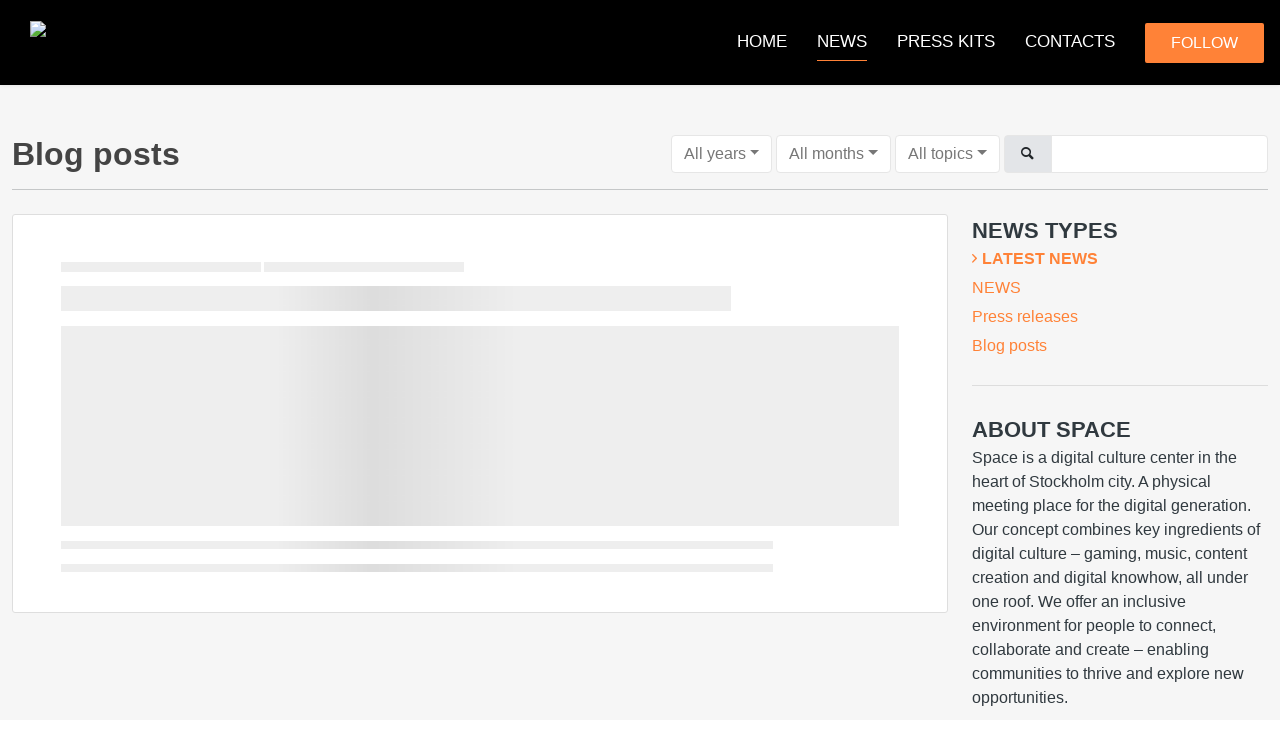

--- FILE ---
content_type: text/html; charset=utf-8
request_url: https://newsroom.notified.com/space/posts/blogposts?topicId=25923&month=9
body_size: 5706
content:
<!DOCTYPE html><html lang="en"><head>
    <link rel="canonical" href="https://newsroom.notified.com/space/posts">
    <title>Space - Blog posts</title>
    <base href="/">

    <link rel="icon" id="appFavicon" href="content/imgs/logos/favicon.png">
    <meta charset="utf-8">
    <meta name="viewport" content="width=device-width, initial-scale=1">
<link rel="stylesheet" href="styles.a52e82cacd4d2598.css"><link href="https://use.typekit.net/ill5vrt.css" type="text/css" rel="stylesheet" media="screen,print" id="typekit-font"><meta property="og:url" content="https://newsroom.notified.com/space"><meta property="og:title" content="Space - Blog posts"><meta property="og:type" content="website"><meta property="og:image" content="https://cdn.filestackcontent.com/ADl2KZuKDRbS7BbbwOreQz/auto_image/resize=width:1200,height:627,fit:clip,align:top/D42bTh9mQDCiPGKG28b9"><meta property="og:image:width" content="1200"><meta property="og:image:height" content="627"><meta property="og:description" content="Space is a digital culture center in the heart of Stockholm city. A physical meeting place for the digital generation. Our concept combines key ingredients of digital culture – gaming, music, content creation and digital knowhow, all under one roof. We offer an inclusive environment for people to connect, collaborate and create – enabling communities to thrive and explore new opportunities.
 
www.space.cc 
 
About Pophouse Entertainment
Pophouse Entertainment was founded by Björn Ulvaeus and Conni Jonsson in 2014. The company owns and operates ABBA The Museum, Pop House Hotel, Cirkus, Hasselbacken and Space.
 
www.pophouse.se 
 
Om Space
Space är ett digitalt kulturcenter i hjärtat av Stockholm. En fysisk mötesplats för den digitala generationen. Här kombineras några av de viktigaste ingredienserna inom digital kultur–gaming, musik, content creation och digitalt know-how, allt under samma tak. Ett inkluderande hus där människor kan träffas, samarbeta och skapa tillsammans –ett community där nya formationer och affärsidéer tar fart.
 
www.space.cc 
 
Om Pophouse Entertainment
Pophouse Entertainment grundades av Björn Ulvaeus och Conni Jonsson 2014. Företaget äger och driver ABBA The Museum, Pop House Hotel, Cirkus, Hasselbacken och Space.
 
www.pophouse.se "><meta name="description" content="Space is a digital culture center in the heart of Stockholm city. A physical meeting place for the digital generation. Our concept combines key ingredients of digital culture – gaming, music, content creation and digital knowhow, all under one roof. We offer an inclusive environment for people to connect, collaborate and create – enabling communities to thrive and explore new opportunities.
 
www.space.cc 
 
About Pophouse Entertainment
Pophouse Entertainment was founded by Björn Ulvaeus and Conni Jonsson in 2014. The company owns and operates ABBA The Museum, Pop House Hotel, Cirkus, Hasselbacken and Space.
 
www.pophouse.se 
 
Om Space
Space är ett digitalt kulturcenter i hjärtat av Stockholm. En fysisk mötesplats för den digitala generationen. Här kombineras några av de viktigaste ingredienserna inom digital kultur–gaming, musik, content creation och digitalt know-how, allt under samma tak. Ett inkluderande hus där människor kan träffas, samarbeta och skapa tillsammans –ett community där nya formationer och affärsidéer tar fart.
 
www.space.cc 
 
Om Pophouse Entertainment
Pophouse Entertainment grundades av Björn Ulvaeus och Conni Jonsson 2014. Företaget äger och driver ABBA The Museum, Pop House Hotel, Cirkus, Hasselbacken och Space.
 
www.pophouse.se "><meta name="twitter:card" content="summary_large_image"><meta name="robots" content="noindex, nofollow"></head>

<body>
    <style id="newsroom_styles">
@font-face {font-family: 'Arial'; src: url('https://cdn.filestackcontent.com/qqE3okKpQTCMemPQ4fP6') format('truetype');} 

body{
    font-family: proxima-nova
}

.btn{
    font-family: proxima-nova
}

h1,h2,h3,h4,h5,h6{
    font-family: abril-text
}

a{
    color: #ff8237
}
a:hover{
    color: #ff8237;
   opacity: 0.8;
}
.lSSlideOuter .lSPager.lSpg > li:hover a, .lSSlideOuter .lSPager.lSpg > li.active a {
    background-color: #ff8237
   ;
}
.content-container h1 .seperator {
    background-color: #ff8237
   ;
}

.navbar .nav-item .nav-link.active {
    border-color: #ff8237;
}

.view-more-button-container .btn {
    background: #ff8237;
}

.color-newsroom-accent-color{
    color: #ff8237;
}

.bg-color-newsroom-accent-color{
    background: #ff8237;
}

.item-list-boxed ul li .box .read-more-container{
    background-color: #ff8237;
}

.item-list-boxed ul li .box .social-icons{
    color: #ff8237;
}
.btn.btn-default {
    background-color: #ff8237;
    border-color: #ff8237;
    color: #fff;
    border-radius:2px;
}
.btn.btn-default:hover {
    background-color: #ff8237;
    border-color: #ff8237;
    color: #fff;
    opacity:0.5;
}

.newsroom-section-loader .circular, .newsroom-loader .circular{
    stroke: #ff8237;
}

.item-list .list-no-items {
    background-color: #ff8237;
}

.modal .modal-dialog .modal-content {
    border-color: #ff8237;
}
.control-checkbox:hover input:not([disabled]):checked ~ .indicator, .control-checkbox .control input:checked:focus ~ .indicator {
    background: #ff8237;
}

.control-checkbox input:checked:not([disabled]) ~ .indicator {
    background: #ff8237;
}

.btn.btn-sm {
    padding: .25rem .5rem;
    font-size: .875rem;
    line-height: 1.5;
    border-radius: .2rem;
}

.btn{
    font-size: 1rem;
    padding: .375rem .75rem;
}

.dropdown .dropdown-menu .dropdown-item.active,.dropup .dropdown-menu .dropdown-item.active {
    color: #ff8237
}

.cookie-consent-container{
    background: #ff8237;
}


ngb-pagination .page-item.active .page-link {
        color: #fff;
        background-color: #ff8237;
        border-color: #ff8237;
    }
ngb-pagination .page-link:hover {
    color: #ff8237;
}

.press-kit-card .media-list .dataobject-item .info-container {
    background-color: #ff8237;
}
</style>
    <style id="custom_styles">.newsroom-hero-container{
height: 600px;
}
.navbar {
    background-color:  #000000;
 }
.navbar-light .navbar-nav .nav-link {
    color: #fff;
   }
.powered-by-footer {
    width: 100%;
    background-color: #000000;
}

.newsroom-hero-container .content .subtitle {
    font-size: 35px;
    font-weight: 300;
    line-height: 1.3;
    font-style: normal;
}
.newsroom-hero-container .content .title-seperator {
  display:none !important;
}
h1,h2,h3,h4,h5,h6{ font-family: 'Arial'}
body{ font-family: 'Arial'}
.btn{ font-family: 'Arial'}

#follow-button-header .btn-round{
	border-radius: 2px;}


.navbar-light .navbar-nav .nav-link:focus, .navbar-light .navbar-nav .nav-link:hover {
    color: #ff8237;
  }</style>
    <notified-newsroom ng-version="19.2.18" ng-server-context="other"><router-outlet></router-outlet><ng-component><!----><div class="newsroom-wrapper newsroom-posts"><div class="newsroom-top-nav"><nav id="main-navbar" class="navbar navbar-expand-lg navbar-light bg-faded fixed-top"><!----><a class="navbar-brand" href="/space"><img class="img-fluid" src="https://cdn.filestackcontent.com/6UgvPVhpSzSZCWizD1SC" alt="SPACE logo"><!----></a><!----><button type="button" data-bs-toggle="collapse" data-bs-target="#navbarSupportedContent" aria-controls="navbarSupportedContent" aria-expanded="false" aria-label="Toggle navigation" class="navbar-toggler"><span class="navbar-toggler-icon"></span></button><div class="collapse navbar-collapse"><button type="button" class="mobile-toggle-cancel"><i class="icon-cancel-1"></i></button><ul class="navbar-nav ms-auto"><li class="nav-item"><a routerlinkactive="active" class="nav-link" href="/space">HOME</a></li><!----><li class="nav-item"><a routerlinkactive="active" class="nav-link active" href="/space/posts">NEWS</a></li><!----><li class="nav-item"><a routerlinkactive="active" class="nav-link" href="/space/presskits">PRESS KITS</a></li><!----><li class="nav-item"><a routerlinkactive="active" class="nav-link" href="/space/contacts">CONTACTS</a></li><!----><!----><!----><!----><!----><!----><!----><!----><!----><li id="follow-button-menu" class="nav-item"><button type="button" class="btn btn-default pe-4 ps-4">FOLLOW</button></li></ul></div></nav></div><!----><!----><div class="newsroom-content"><router-outlet></router-outlet><ng-component><div id="pressreleases" class="content-container bg-grey min-height-100"><div class="container"><div class="row"><div class="col-lg-12 mb-2 order-first"><div class="d-sm-flex d-block"><h1 class="d-flex flex-wrap align-items-center text-20 text-bold m-0"> Blog posts </h1><div class="d-flex ms-auto"><div ngbdropdown="" class="d-inline-block"><button ngbdropdowntoggle="" class="dropdown-toggle btn btn-white btn-filter-menu me-1" aria-expanded="false">All years</button><div ngbdropdownmenu="" class="dropdown-menu small-menu"><a queryparamshandling="merge" rel="nofollow" class="dropdown-item pointer active" href="/space/posts/blogposts?topicId=25923&amp;month=9">All years</a><!----></div></div><div ngbdropdown="" class="d-inline-block"><button ngbdropdowntoggle="" class="dropdown-toggle btn btn-white btn-filter-menu me-1" aria-expanded="false">All months</button><div ngbdropdownmenu="" class="dropdown-menu"><a queryparamshandling="merge" rel="nofollow" class="dropdown-item pointer active" href="/space/posts/blogposts?topicId=25923">All months</a><a queryparamshandling="merge" rel="nofollow" class="dropdown-item pointer" href="/space/posts/blogposts?topicId=25923&amp;month=1">January</a><a queryparamshandling="merge" rel="nofollow" class="dropdown-item pointer" href="/space/posts/blogposts?topicId=25923&amp;month=2">February</a><a queryparamshandling="merge" rel="nofollow" class="dropdown-item pointer" href="/space/posts/blogposts?topicId=25923&amp;month=3">March</a><a queryparamshandling="merge" rel="nofollow" class="dropdown-item pointer" href="/space/posts/blogposts?topicId=25923&amp;month=4">April</a><a queryparamshandling="merge" rel="nofollow" class="dropdown-item pointer" href="/space/posts/blogposts?topicId=25923&amp;month=5">May</a><a queryparamshandling="merge" rel="nofollow" class="dropdown-item pointer" href="/space/posts/blogposts?topicId=25923&amp;month=6">June</a><a queryparamshandling="merge" rel="nofollow" class="dropdown-item pointer" href="/space/posts/blogposts?topicId=25923&amp;month=7">July</a><a queryparamshandling="merge" rel="nofollow" class="dropdown-item pointer" href="/space/posts/blogposts?topicId=25923&amp;month=8">August</a><a queryparamshandling="merge" rel="nofollow" class="dropdown-item pointer" href="/space/posts/blogposts?topicId=25923&amp;month=9">September</a><a queryparamshandling="merge" rel="nofollow" class="dropdown-item pointer" href="/space/posts/blogposts?topicId=25923&amp;month=10">October</a><a queryparamshandling="merge" rel="nofollow" class="dropdown-item pointer" href="/space/posts/blogposts?topicId=25923&amp;month=11">November</a><a queryparamshandling="merge" rel="nofollow" class="dropdown-item pointer" href="/space/posts/blogposts?topicId=25923&amp;month=12">December</a><!----></div></div><div ngbdropdown="" class="d-inline-block"><button ngbdropdowntoggle="" class="dropdown-toggle btn btn-white btn-filter-menu me-1" aria-expanded="false">All topics</button><div ngbdropdownmenu="" class="dropdown-menu small-menu"><a queryparamshandling="merge" rel="nofollow" class="dropdown-item pointer active" href="/space/posts/blogposts?month=9">All topics</a><!----></div></div><div class="input-group"><span class="input-group-text"><i class="icon-search-1"></i></span><input type="text" class="form-control mt-1 mt-sm-0 ng-untouched ng-pristine ng-valid" value=""></div></div></div><hr></div><div id="news-list" class="col-lg-9 order-last order-lg-first"><!----><div infinite-scroll="" class="item-list"><!----><div class="item-list"><pressreleases-loader><div class="item item-loader"><div class="published animate-shimmer"></div><div class="type animate-shimmer"></div><div class="title animate-shimmer"></div><div class="image-container animate-shimmer"></div><div class="summary animate-shimmer"></div><div class="summary animate-shimmer"></div></div></pressreleases-loader></div><!----><!----></div></div><div id="news-sidebar" class="col-lg-3 order-first order-lg-last"><div id="sidebar-news-types" class="sidebar-widget categories"><div class="title">NEWS TYPES </div><a queryparamshandling="merge" class="color-newsroom-accent-color d-block text-bold" href="/space/posts?topicId=25923&amp;month=9">LATEST NEWS </a><a queryparamshandling="merge" class="color-newsroom-accent-color d-block" href="/space/posts/news?topicId=25923&amp;month=9">NEWS</a><a queryparamshandling="merge" class="color-newsroom-accent-color d-block" href="/space/posts/pressreleases?topicId=25923&amp;month=9">Press releases</a><a queryparamshandling="merge" class="color-newsroom-accent-color d-block" href="/space/posts/blogposts?topicId=25923&amp;month=9">Blog posts</a><!----></div><div id="sidebar-about" class="sidebar-widget hidden-tablet-down"><div class="title"> ABOUT  SPACE </div><div class="pre-wrap">Space is a digital culture center in the heart of Stockholm city. A physical meeting place for the digital generation. Our concept combines key ingredients of digital culture – gaming, music, content creation and digital knowhow, all under one roof. We offer an inclusive environment for people to connect, collaborate and create – enabling communities to thrive and explore new opportunities.
 
www.space.cc 
 
About Pophouse Entertainment
Pophouse Entertainment was founded by Björn Ulvaeus and Conni Jonsson in 2014. The company owns and operates ABBA The Museum, Pop House Hotel, Cirkus, Hasselbacken and Space.
 
www.pophouse.se 
 
Om Space
Space är ett digitalt kulturcenter i hjärtat av Stockholm. En fysisk mötesplats för den digitala generationen. Här kombineras några av de viktigaste ingredienserna inom digital kultur–gaming, musik, content creation och digitalt know-how, allt under samma tak. Ett inkluderande hus där människor kan träffas, samarbeta och skapa tillsammans –ett community där nya formationer och affärsidéer tar fart.
 
www.space.cc 
 
Om Pophouse Entertainment
Pophouse Entertainment grundades av Björn Ulvaeus och Conni Jonsson 2014. Företaget äger och driver ABBA The Museum, Pop House Hotel, Cirkus, Hasselbacken och Space.
 
www.pophouse.se </div></div><!----><div id="sidebar-contacts" class="sidebar-widget hidden-tablet-down"><div class="title"> CONTACTS </div><!----></div></div></div></div></div><!----><!----></ng-component><!----></div><div class="powered-by-footer"><div class="container"><div class="row justify-content-center"><div class="subscribe-rss col-lg-6"><div class="icon-rss-1">Follow us</div><ul class="rss-feed-list"><li><a rel="nofollow" target="_blank" class="ms-1" href="https://api.client.notified.com/api/rss/publish/view/41803?type=news">NEWS (RSS)</a></li><li><a rel="nofollow" target="_blank" class="ms-1" href="https://api.client.notified.com/api/rss/publish/view/41803?type=press">Press releases (RSS)</a></li><li><a rel="nofollow" target="_blank" class="ms-1" href="https://api.client.notified.com/api/rss/publish/view/41803?type=blog">Blog posts (RSS)</a></li></ul></div><div class="col-lg-6"><a href="https://notified.com" rel="nofollow" target="_blank"><img src="../../content/imgs/logos/logo_square.svg" alt="Notified logo">Powered by Notified</a></div></div></div></div></div><loader-container><!----></loader-container></ng-component><!----></notified-newsroom>

    <script src="https://cdnjs.cloudflare.com/ajax/libs/limonte-sweetalert2/6.9.1/sweetalert2.min.js"></script>
    <script src="https://cdnjs.cloudflare.com/ajax/libs/jquery/3.5.0/jquery.min.js"></script>
    <script src="content/js/lightslider.min.js"></script>
    <script src="content/js/webfont.js"></script>
    <script async="" src="https://www.instagram.com/embed.js"></script>
<script src="runtime.721fa7db6c49c754.js" type="module"></script><script src="polyfills.43efefecfd2cbc08.js" type="module"></script><script src="main.f6f4e00b0e5680e8.js" type="module"></script>


<script id="ng-state" type="application/json">{"viewModelKey":{"name":"Space","sluggedName":"space","roomId":41803,"isPublic":true,"cameViaCustomDomain":false,"googleAnalyticsTrackingId":null,"googleAnalytics4TrackingId":null,"googleAnalyticsDisabled":false,"cookieConsentEnabled":true,"googleSiteVerificationToken":null,"companyInfo":{"publishRoomId":41803,"about":"Space is a digital culture center in the heart of Stockholm city. A physical meeting place for the digital generation. Our concept combines key ingredients of digital culture – gaming, music, content creation and digital knowhow, all under one roof. We offer an inclusive environment for people to connect, collaborate and create – enabling communities to thrive and explore new opportunities.\n \nwww.space.cc \n \nAbout Pophouse Entertainment\nPophouse Entertainment was founded by Björn Ulvaeus and Conni Jonsson in 2014. The company owns and operates ABBA The Museum, Pop House Hotel, Cirkus, Hasselbacken and Space.\n \nwww.pophouse.se \n \nOm Space\nSpace är ett digitalt kulturcenter i hjärtat av Stockholm. En fysisk mötesplats för den digitala generationen. Här kombineras några av de viktigaste ingredienserna inom digital kultur–gaming, musik, content creation och digitalt know-how, allt under samma tak. Ett inkluderande hus där människor kan träffas, samarbeta och skapa tillsammans –ett community där nya formationer och affärsidéer tar fart.\n \nwww.space.cc \n \nOm Pophouse Entertainment\nPophouse Entertainment grundades av Björn Ulvaeus och Conni Jonsson 2014. Företaget äger och driver ABBA The Museum, Pop House Hotel, Cirkus, Hasselbacken och Space.\n \nwww.pophouse.se ","name":"SPACE","hostedNewsroomDomain":null},"roomSettings":{"publishRoomId":0,"logoUrl":"https://cdn.filestackcontent.com/6UgvPVhpSzSZCWizD1SC","mailLogoUrl":"https://cdn.filestackcontent.com/tb2ikQIkSUKvy5i8VBmv","favIconUrl":"","accentColor":"#ff8237","headerTitle":"SPACE","headerSubtitle":"Making space for digital culture","headerImageUrl":"https://cdn.filestackcontent.com/D42bTh9mQDCiPGKG28b9","headerBlurLevel":0,"headerTextColor":"#fff","headerBackgroundColor":"rgba(0,0,0,0.29)","headerFollowButtonBackgroundColor":"rgb(255,130,55)","headerFollowButtonTextColor":"rgb(255,255,255)","headerWidgetActive":null,"headerWidgetSpeed":null,"headerWidgetAutoplay":null,"roomMenuEnabledHome":true,"roomMenuEnabledNews":true,"roomMenuEnabledContent":true,"roomMenuEnabledContacts":true,"customMenuItemUrl1":null,"customMenuItemName1":null,"customMenuItemUrl2":null,"customMenuItemName2":null,"customMenuItemUrl3":null,"customMenuItemName3":null,"customMenuItemUrl4":null,"customMenuItemName4":null,"customMenuItemUrl5":null,"customMenuItemName5":null,"customMenuItemUrl6":null,"customMenuItemName6":null,"customMenuItemUrl7":null,"customMenuItemName7":null,"customMenuItemUrl8":null,"customMenuItemName8":null,"customCss":".newsroom-hero-container{\nheight: 600px;\n}\n.navbar {\n    background-color:  #000000;\n }\n.navbar-light .navbar-nav .nav-link {\n    color: #fff;\n   }\n.powered-by-footer {\n    width: 100%;\n    background-color: #000000;\n}\n\n.newsroom-hero-container .content .subtitle {\n    font-size: 35px;\n    font-weight: 300;\n    line-height: 1.3;\n    font-style: normal;\n}\n.newsroom-hero-container .content .title-seperator {\n  display:none !important;\n}\nh1,h2,h3,h4,h5,h6{ font-family: 'Arial'}\nbody{ font-family: 'Arial'}\n.btn{ font-family: 'Arial'}\n\n#follow-button-header .btn-round{\n\tborder-radius: 2px;}\n\n\n.navbar-light .navbar-nav .nav-link:focus, .navbar-light .navbar-nav .nav-link:hover {\n    color: #ff8237;\n  }","headingFontFamily":{"type":"typeKitFont","fontName":"abril-text","externalId":"abril-text","cssSelector":"abril-text"},"paragraphFontFamily":{"type":"typeKitFont","fontName":"proxima-nova","externalId":"proxima-nova","cssSelector":"proxima-nova"},"typeKitId":null,"logoHref":null},"publishRoomLabel":{"language":"english","publishRoomId":41803,"pressRelease":"Press release","pressReleases":"Press releases","regulatoryPressRelease":"Regulatory press release","regulatoryPressReleases":"Regulatory press releases","readMore":"READ MORE","readAllPressReleases":"Read all press releases","about":"ABOUT ","home":"HOME","content":"PRESS KITS","contacts":"CONTACTS","readAllBlogPosts":"Read all blog posts","viewMore":"VIEW MORE","view":"VIEW","news":"NEWS","blogPosts":"Blog posts","blogPost":"Blog post","newsPost":"NEWS POSTS","newsPosts":"NEWS POSTS","latestNews":"LATEST NEWS ","topics":"TOPICS ","newsTypes":"NEWS TYPES","noMoreItems":"NO MORE NEWS","relatedLinks":"Related links","relatedFiles":"Related media","relatedPressKits":"Related press kits","relatedPosts":"Related news","download":"Download","fileType":"File type","license":"License","size":"Size","follow":"FOLLOW","name":"Name","yourEmailAddress":"Your email address","privacyConcent":"I agree that my personal data will be processed in accordance with the Privacy Policy.","privacyText":"We’re committed to your privacy. The newsroom owner and Notified use the information you provide to us to contact you about our relevant content","enterMailText":"Enter your e-mail and name to start receiving news from","sendingConfirmMailText":"We're sending confirm mail to your email","verifyMailText":"Look for the verification email in your inbox and click the link in that email. A confirmation message will appear in your web browser.","mailShareTitle":"Share this post on social media","allTopics":"All topics","allYears":"All years","allMonths":"All months","january":"January","february":"February","march":"March","april":"April","may":"May","june":"June","july":"July","august":"August","september":"September","october":"October","november":"November","december":"December","noItemsExist":"There are no news posts that match your filter or search.","emailIsRequired":"Email is required","invalidEmail":"Invalid email","unsubscribePrivacyPolicy":"You may unsubscribe from these communications at any time. For more information, please read our","privacyPolicy":"Privacy Policy.","tickToFollow":"You need to tick this box to be able to follow newsroom.","close":"Close","cookieConsentDescription":"Notified's websites use cookies to ensure that we give you the best experience when you visit our websites or use our Services. If you continue without changing your browser settings, you are agreeing to our use of cookies. Find out more by reading our \u003Ca href='https://www.notified.com/privacy' target='_blank'>privacy policy\u003C/a>","accept":"Accept","reject":"Reject","photographer":"Photographer"},"customFonts":[{"id":2388,"fontName":"Arial","eotUrl":"","woffUrl":"","woff2Url":"","ttfUrl":"https://cdn.filestackcontent.com/qqE3okKpQTCMemPQ4fP6","otfUrl":""}],"gnwPressReleaseFeedUrl":null,"hasRegulatoryPressReleases":false}}</script></body></html>